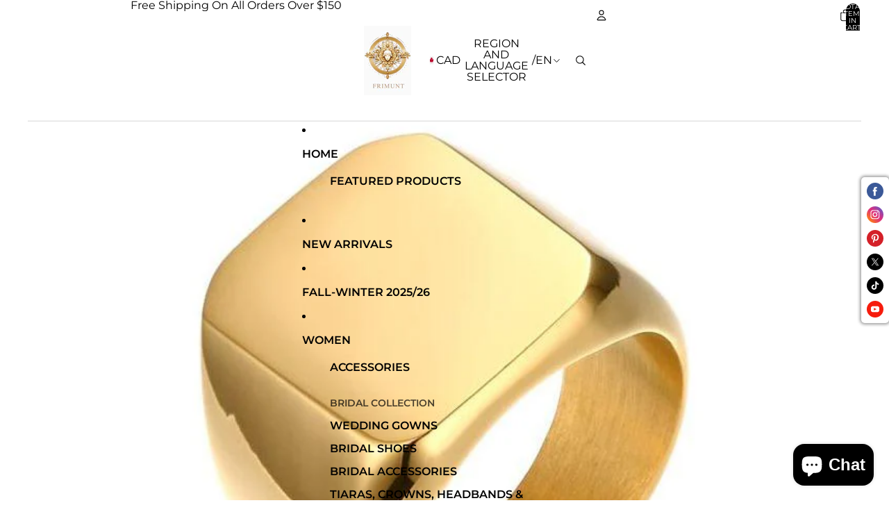

--- FILE ---
content_type: text/html; charset=UTF-8
request_url: https://beeapp.me/alireview/ajaxGetReviewOne?shop=frimunt.myshopify.com&product_id=7457036042485&sort=
body_size: 8956
content:
 {"detect":"0||0||1","content":"<div id=\"px-ali-review-wrapper\">\n\n\n<!-- <script src=\"https:\/\/maxcdn.bootstrapcdn.com\/bootstrap\/3.3.7\/js\/bootstrap.min.js\"><\/script> -->\n<script>\n  var script = document.createElement('script');\n  script.src = \"https:\/\/maxcdn.bootstrapcdn.com\/bootstrap\/3.3.7\/js\/bootstrap.min.js\";\n  script.async = false;\n  document.head.appendChild(script);\n<\/script>\n\n<style>\n    .ra-rv-pht {\n        padding: 0px;\n    }\n    #frm-aj-rev {\n        display: block!important;\n    }\n    .text-truncate-multiline {\n        display: -webkit-box;\n        -webkit-line-clamp: 5;\n        -webkit-box-orient: vertical;\n        overflow: hidden;\n        cursor: pointer;\n    }\n\n    .rv-pined svg {\n        width: 23px!important;\n        height: 23px!important;\n    }\n\n    .rv-pined {\n        top: 8px!important;\n        float: right;\n    }\n\n    .upload-img-rv {\n        float: left;\n    }\n    quantity-input.quantity, .sum-d-st-wra {\n        margin: 0px!important;\n    }\n    #px-ali-review-wrapper {\n        display: inline-block;\n        width: 100%;\n    }\n    #ra-dt-wrpp {\n        width: 100%;\n    }\n    .product__info-container .custom_view_wrapper {\n        float: left;\n        width: 100%;\n    }\n    .site-footer, footer {\n        float: left;\n        width: 100%;\n    }\n\n    #ba-alie-prd-id div {\n        box-sizing: border-box;\n    }\n\n    .sum-mz-r {\n        background: #25241e!important;\n    }\n\n    #s-rv-form {\n        background: #f0ad4e;\n        color: #ffffff;\n        font-size: 15px;\n        font-weight: bold;\n        ;\n    }\n\n    .fi-wrp-ct label {\n        background: #286090;\n        color: #ffffff;\n        font-size: 15px;\n        font-weight: bold;\n        ;\n        opacity: 1;\n    }\n\n    .fi-wrp-ct label:hover {\n        background: #286090;\n        opacity: 0.5;\n    }\n\n    #sub-rev {\n        background: #25241e;\n        color: #ffffff;\n        font-size: 15px;\n        font-weight: bold;\n        ;\n    }\n\n    \n    #s-rv-form {\n\n    }\n\n    #ra-al-reviw .card-columns {\n        -webkit-column-count: 2;\n        -moz-column-count: 2;\n        column-count: 2;\n    }\n\n    #ra-al-reviw .card-columns .card {\n        width: 100%;\n        display: inline-block;\n        \/* display: table; *\/\n    }\n\n\n    @media only screen and (min-width: 1368px) {\n        #ra-al-reviw .card-columns {\n            -webkit-column-count: 4;\n            -moz-column-count: 4;\n            column-count: 4;\n        }\n    }\n    @media only screen and (max-width: 1367px) {\n        #ra-al-reviw .card-columns {\n            -webkit-column-count: 4;\n            -moz-column-count: 4;\n            column-count: 4;\n        }\n    }\n\n    @media only screen and (max-width: 1024px) {\n        #ra-al-reviw .card-columns {\n            -webkit-column-count: 2;\n            -moz-column-count: 2;\n            column-count: 2;\n        }\n\n    }\n\n    @media only screen and (max-width: 450px) {\n        #ra-al-reviw .card-columns {\n            -webkit-column-count: 1;\n            -moz-column-count: 1;\n            column-count: 1;\n        }\n    }\n\n    .nam-wrper, .ra-rv-cm, .ra-rv-dat {\n        padding-left: 15px;\n        padding-right: 15px;\n    }\n\n    .nam-wrper {\n        padding-top: 10px;\n        padding-bottom: 10px;\n    }\n\n    .act-buton {\n        position: absolute;\n        top: -5px;\n        left: 0px;\n        background: black;\n        z-index: 2;\n        width: 55px;\n        height: 30px;\n        border-radius: 3px;\n        opacity: 0.85;\n    }\n\n\n    .act-buton .glyphicon {\n        font-size: 12px;\n    }\n    .act-buton button {\n        padding: 2px 4px;\n    }\n    .modif-rev {\n        position: absolute;\n        top: 0px;\n        left: 3px;\n        z-index: 2;\n    }\n\n    .modif-ed-rev {\n        position: absolute;\n        top: 0px;\n        left: 30px;\n        z-index: 2;\n    }\n\n    .modif-save-rev {\n        position: absolute;\n        top: -4px;\n        right: -9px;\n        z-index: 5;\n    }\n    .modif-save-rev button {\n        padding: 2px 4px!important;\n    }\n    .modif-save-rev button b {\n        font-size: 12px!important;\n    }\n\n    .ne-pr-arr {\n        color: white;\n        font-weight: bold;\n        font-size: 45px;\n    }\n\n    @media only screen and (max-width: 481px) {\n        .ne-pr-arr {\n            font-size: 75px;\n        }\n    }\n\n<\/style>\n\n<style>\n        .ra-rv-art .att-ls:last-child {\n        display: none!important;\n    }\n    \n    \n    .ra-rv-cm {\n        color: #000000;\n        font-size: 14px;\n        ;\n        ;\n    }\n\n        .att-ls {\n        display: none!important;\n    }\n    \n        .nam-wrper span {\n        color: #000000;\n        font-size: 19px;\n        font-weight: bold;\n        ;\n        position: relative;\n        top: 5px;\n    }\n\n    \n    \n    \n    .att-ls {\n        float: left;\n        width: 100%;\n        text-align: center;\n    }\n\n\n        .rv-e-name, .rv-e-comment, .modif-save-rev, .rv-e-date, .rv-e-country {\n        display: none!important; \/* TODO *\/\n    }\n    \n    .zom-img {\n        float: left;\n        clear: both;\n        width: 100%;\n        margin-top: 5px;\n        display: none;\n    }\n\n    .att-ls {\n        padding-left: 7px;\n    }\n    .att-ls:first-child {\n        padding: 0px;\n    }\n    #realoadMore {\n        padding: 10px 20px;\n        text-align: center;\n        transition: all 600ms ease-in-out;\n        -webkit-transition: all 600ms ease-in-out;\n        -moz-transition: all 600ms ease-in-out;\n        -o-transition: all 600ms ease-in-out;\n        cursor: pointer;\n        border-radius: 5px;\n        border: 1px solid #cccccc;\n\n        background: #cccccc;\n        color: #ffffff;\n        font-size: 16px;\n        font-weight: bold;\n        ;\n    }\n    #realoadMore:hover {\n        opacity: 0.55;\n    }\n    .rapoImgp {\n        border-radius: 5px 5px 0px 0px;\n        cursor: pointer;\n        transition: 0.3s;\n        width: 100%;\n        float: left;\n    }\n\n    .align-str {\n        float: left;\n        margin: 5px 10px!important;\n    }\n\n    .for-filt {\n        padding: 7px 0px;\n    }\n\n    .ra-rv-pht {\n        position: relative;\n        padding: 0px;\n        overflow: hidden;\n        padding: 0px;\n    }\n    .ra-rv-pht .num-img {\n        position: absolute;\n        top: 17px;\n        right: 27px;\n        background-color: #fff;\n        padding: 2px 5px;\n        font-size: 11px;\n        border-radius: 4px;\n        -webkit-box-shadow: 1px 1px 2px #989696;\n        box-shadow: 1px 1px 2px #989696;\n        -webkit-user-select: none;\n        -moz-user-select: none;\n        -ms-user-select: none;\n        user-select: none;\n        line-height: inherit;\n        z-index: 3;\n    }\n\n    .ra-rv-pht .num-img-bk {\n        position: absolute;\n        top: 20px;\n        right: 23px;\n        background-color: #fff;\n        padding: 10px 8px;\n        font-size: 11px;\n        border-radius: 4px;\n        -webkit-box-shadow: 1px 1px 2px #989696;\n        box-shadow: 1px 1px 2px #989696;\n        -webkit-user-select: none;\n        -moz-user-select: none;\n        -ms-user-select: none;\n        user-select: none;\n        line-height: inherit;\n        z-index: 2;\n    }\n\n    .ra-rv-pht img{\n        border-radius: 3px 3px 0px 0px;\n    }\n\n    .ra-rv-star {\n        float: left;\n        width: 125px;\n        position: relative;\n    }\n\n    .ra-star-dark {\n        position: absolute;\n        top: 0px;\n        width: 100%;\n    }\n\n    .ra-star-light {\n        position: absolute;\n        top: 0px;\n        width: 100%;\n        color: #ff9900;\n    }\n\n    .ra-rv-art label {\n        color: #999;\n    }\n\n    .ra-rv-art span {\n        color: #999;\n    }\n\n    .ra-star-dark img, .ra-star-light img {\n        float: left;\n        margin: 0px 1px;\n        width: 15px;\n        margin-top: 5px;\n    }\n\n    .ra-rv-wapp {\n        box-shadow: 2px 2px 10px #dbdbdb;\n        padding-left: 0px!important;\n        padding-top: 0px!important;\n        padding-right: 0px!important;\n        padding-bottom: 15px;\n        margin: 5px 0px;\n        border-radius: 3px;\n        background: white;\n    }\n\n    .ra-rv-cm {\n        padding-bottom: 0px;\n    }\n\n    .ra-rv-dat {\n        padding: 10px 15px;\n        padding-top: 0px!important;\n        padding-bottom: 0px;\n    }\n    .ra-rv-dat .dat-showing-dat {\n        float: right;\n        margin-top: 3px;\n        color: #999999;\n        font-size: 14px;\n        ;\n        ;\n    }\n\n    #ra-al-reviw {\n        float: left;\n        clear: both;\n        width: 100%;\n        margin: 15px 0px;\n    }\n\n    .nam-wrper img {\n        margin-right: 3px;\n        width: 32px;\n        height: 32px;\n    }\n\n    .str-lab {\n        float: left;\n        text-align: right;\n        margin-right: 8px;\n    }\n\n    .w3-light-grey {\n        float: left;\n        width: 68%;\n        margin-top: 11px;\n        border-radius: 4px;\n        box-shadow: 1px 1px 2px rgb(180 180 180 \/ 73%);\n    }\n    .sta-perc {\n        float: right;\n        margin-top: 5px;\n    }\n\n    .sta-perc span{\n        width: 50px;\n        height: 20px;\n        text-align: center;\n        line-height: 18px;\n        border-radius: 3px;\n        border: 1px solid #ccc;\n        float: left;\n        margin-left: 8px;\n        font-size: 13px;\n    }\n\n    .bar-prc-st {\n        float: left;\n        clear: both;\n        margin: 7px 0px;\n        width: 100%;\n    }\n    .w3-orange {\n        border-radius: 3px;\n        height: 8px;\n        background: #d58512;\n    }\n\n\n\n\n\/*********************************************************** *\/\n    .star-bg-rp {\n        display: block!important;\n        position: relative;\n\n         \n        width: 0%;\n        \n        color: #ff9900;\n        font-size: 25px;\n        position: absolute;\n        top: 0px;\n        left: 0px;\n        overflow: hidden; \n    }\n    .star-bg-dar {\n        float: left;\n        display: block!important;\n        \/* height: 23px; *\/\n        \/* width: 100%; *\/\n        \/* background: url(https:\/\/beeapp.me\/assets\/img\/ali_star_dark.png) repeat-x; *\/ \n\n        font-size: 25px!important;\n        color: black;\n        position: absolute;\n        top: 0px;\n        left: 0px;\n        word-break: keep-all!important;\n        opacity: 0.55;\n    }\n    .sum-d-st-wra {\n        float: left;\n        width: 106px;\n        clear: both;\n        padding-top: 15px;\n\n        position: relative;\n        height: 35px;\n    }\n    .star-ligt-ico {\n        color: #ff9900;\n        font-size: 15px;\n    }\n    .rat-st-icc {\n        color: #ff9900;\n    }\n    .w3-orange {\n        background-color: #ff9900!important;\n    }\n\/*********************************************************** *\/\n\n\n\n\n\n    .sum-vot-wra {\n        float: left;\n        clear: both;\n        margin-top: 5px;\n    }\n    .sum-vot-wra span {\n        color: #000000;\n        font-size: 18px;\n        ;\n        ;\n    }\n    .nub-of-s {\n        position: relative;\n        top: 2px;\n        font-weight: bold;\n    }\n    .rat-deti {\n        padding-left: 0px;\n        padding-right: 0px;\n    }\n    .sum-mz-r {\n        width: 75px;\n        height: 75px;\n        line-height: 75px;\n        text-align: center;\n        border-radius: 7px;\n        background: #25241e;\n        color: #ffffff;\n        font-size: 28px;\n        font-weight: bold;\n        ;\n    }\n\n    \n    \/********************************* Rating Form ****************************************\/\n    .rating  .wp-rta {\n        display: inline-block;\n        position: relative;\n        height: 50px;\n        line-height: 50px;\n        font-size: 50px;\n    }\n\n    .rating .wp-rta label {\n        position: absolute;\n        top: 0;\n        left: 0;\n        height: 100%;\n        cursor: pointer;\n    }\n\n    .rating .wp-rta label:last-child {\n        position: static;\n    }\n\n    .rating .wp-rta label:nth-child(1) {\n        z-index: 5;\n    }\n\n    .rating .wp-rta label:nth-child(2) {\n        z-index: 4;\n    }\n\n    .rating .wp-rta label:nth-child(3) {\n        z-index: 3;\n    }\n\n    .rating .wp-rta label:nth-child(4) {\n        z-index: 2;\n    }\n\n    .rating .wp-rta label:nth-child(5) {\n        z-index: 1;\n    }\n\n    .rating .wp-rta label input {\n        position: absolute;\n        top: 0;\n        left: 0;\n        opacity: 0;\n    }\n\n    .rating .wp-rta label .icon {\n        float: left;\n        color: transparent;\n        width: 27px !important;\n        font-size: 29px;\n    }\n\n    .rating .wp-rta label:last-child .icon {\n        color: #000;\n    }\n\n    .rating:not(:hover) .wp-rta label input:checked ~ .icon, .rating:hover label:hover input ~ .icon {\n        color: #ff9900    }\n    .rating:hover .wp-rta label input:checked ~ .icon {\n        color: #ff9900!important;\n    }\n\n    \/*    .rating .wp-rta label input:focus:not(:checked) ~ .icon:last-child {\n            color: #000;\n            text-shadow: 0 0 5px #09f;\n        }*\/\n\n    .wp-rta {\n        float: left;\n        clear: both;\n        width: 100%;\n    }\n    #rev-nof-submed {\n        float: left;\n        clear: both;\n        width: 100%;\n        margin: 15px 0px;\n        color: green;\n        font-weight: bold;\n        text-align: center;\n        display: none;\n    }\n    .wp-rv-f {\n        margin-top: 15px;\n    }\n    #ra-al-reviw .card {\n        border: none!important;\n        opacity: 1!important;\n    }\n\n    .modif-rev-pb {\n        position: absolute;\n        top: 27px;\n        right: -13px;\n        z-index: 4;\n    }\n\n    .modif-rev-pb button {\n        width: 62px;\n        font-size: 11px;\n        padding: 5px 0px;\n    }\n<\/style>\n\n\n<div class=\"container\" style=\"background: none; margin-top: 45px; max-width: 100%;\">\n    <div id=\"ra-dt-wrpp\">\n        <div class=\"col-md-4 col-sm-6 col-xs-12\" style=\"margin-bottom: 10px; padding-left: 0px\">\n            <div class=\"col-md-3 col-sm-4 col-xs-3\" style=\"padding-left: 0px;\">\n                <div class=\"sum-mz-r\">0<\/div>\n            <\/div>\n\n            <div class=\"col-md-9 col-sm-8 col-xs-9\" style=\"padding-left: 0px\">\n                <div class=\"sum-d-st-wra\">\n                    <div class=\"star-bg-dar\">\u2605\u2605\u2605\u2605\u2605<\/div>\n                    <div class=\"star-bg-rp\">\u2605\u2605\u2605\u2605\u2605<\/div>\n                <\/div>\n                <div class=\"sum-vot-wra\">\n                    <span>Based on 0 reviews<\/span>\n                <\/div>\n            <\/div>\n        <\/div>\n\n        <div class=\"col-md-8 col-sm-6 col-xs-12 rat-deti\">\n                        <div class=\"bar-prc-st\">\n                <div class=\"str-lab\"><span class=\"nub-of-s\">5<\/span> <span class=\"star-ligt-ico\">\u2605<\/span><\/div>\n                <div class=\"w3-light-grey\">\n                    <div class=\"w3-orange\" style=\"width:0%\"><\/div>\n                <\/div>\n                <div class=\"sta-perc\"><span>0%<\/span><\/div>\n            <\/div>\n            <div class=\"bar-prc-st\">\n                <div class=\"str-lab\"><span class=\"nub-of-s\">4<\/span> <span class=\"star-ligt-ico\">\u2605<\/span><\/div>\n                <div class=\"w3-light-grey\">\n                    <div class=\"w3-orange\" style=\"width:0%\"><\/div>\n                <\/div>\n                <div class=\"sta-perc\"><span>0%<\/span><\/div>\n            <\/div>\n            <div class=\"bar-prc-st\">\n                <div class=\"str-lab\"><span class=\"nub-of-s\">3<\/span> <span class=\"star-ligt-ico\">\u2605<\/span><\/div>\n                <div class=\"w3-light-grey\">\n                    <div class=\"w3-orange\" style=\"width:0%\"><\/div>\n                <\/div>\n                <div class=\"sta-perc\"><span>0%<\/span><\/div>\n            <\/div>\n            <div class=\"bar-prc-st\">\n                <div class=\"str-lab\"><span class=\"nub-of-s\">2<\/span> <span class=\"star-ligt-ico\">\u2605<\/span><\/div>\n                <div class=\"w3-light-grey\">\n                    <div class=\"w3-orange\" style=\"width:0%\"><\/div>\n                <\/div>\n                <div class=\"sta-perc\"><span>0%<\/span><\/div>\n            <\/div>\n            <div class=\"bar-prc-st\">\n                <div class=\"str-lab\"><span class=\"nub-of-s\">1<\/span> <span class=\"star-ligt-ico\">\u2605<\/span><\/div>\n                <div class=\"w3-light-grey\">\n                    <div class=\"w3-orange\" style=\"width:0%\"><\/div>\n                <\/div>\n                <div class=\"sta-perc\"><span>0%<\/span><\/div>\n            <\/div>\n        <\/div>\n\n                \n        <!-------------- Submit form -------------->\n        <style>\n            #sub-rev:hover {\n                opacity: 0.65;\n            }\n            .gy-cl {\n                font-family: Arial;\n            }\n        <\/style>\n\n        <div class=\"col-md-12 col-sm-12 col-xs-12\" style=\"padding: 0px; margin-top: 10px;\">\n\n                        <div style=\"float: left; max-width: 50%; padding: 0px; padding-right: 15px; \">\n                <select style=\"height: 33px; border: 1px solid #cccccc; box-shadow: 1px 1px 5px #dbdbdb;\" class=\"form-control\" id=\"sort_review\" data-product-id=\"7457036042485\"  >\n                 \n                    <option selected value=\"date DESC\">Date, new to old<\/option>\n                 \n                    <option  value=\"date ASC\">Date, old to new<\/option>\n                 \n                    <option  value=\"image_status ASC\">Image, less to many<\/option>\n                 \n                    <option  value=\"image_status DESC\">Image, many to less<\/option>\n                 \n                    <option  value=\"name ASC\">Customer name, A-Z<\/option>\n                 \n                    <option  value=\"name DESC\">Customer name, Z-A<\/option>\n                 \n                    <option  value=\"star ASC\">Star, less to many<\/option>\n                 \n                    <option  value=\"star DESC\">Star, many to less<\/option>\n                                <\/select>\n            <\/div>\n\n            <button class=\"btn btn-info glyphicon glyphicon-pencil\" style=\"font-weight: bold; float: right; border: none;\" id=\"s-rv-form\">\n                <svg style=\"float: left; width: 25px; height: 20px; padding-right: 7px\" xmlns=\"http:\/\/www.w3.org\/2000\/svg\" viewBox=\"0 0 20 20\"><path d=\"M14.666 3.603a.5.5 0 0 1 .707 0l1.06 1.061a.5.5 0 0 1 0 .707l-.957.957-1.767-1.767.957-.958Z\"\/><path d=\"m13.002 5.268 1.767 1.767-3.83 3.831a2 2 0 0 1-1.348.585l-.772.025a.25.25 0 0 1-.258-.258l.025-.772a2 2 0 0 1 .585-1.348l3.83-3.83Z\"\/><path d=\"M5 7.25a2.25 2.25 0 0 1 2.25-2.25h1.83a.75.75 0 1 0 0-1.5h-1.83a3.75 3.75 0 0 0-3.75 3.75v5.5a3.75 3.75 0 0 0 3.75 3.75h5.5a3.75 3.75 0 0 0 3.75-3.75v-1.83a.75.75 0 0 0-1.5 0v1.83a2.25 2.25 0 0 1-2.25 2.25h-5.5a2.25 2.25 0 0 1-2.25-2.25v-5.5Z\"\/><\/svg>\n                <span class=\"gy-cl\">Write Review<\/span>\n            <\/button>\n        <\/div>\n        <div class=\"col-md-12 col-sm-12 col-xs-12 wp-rv-f\" id=\"rv-form\" style=\"display: none; padding: 0px;\">\n            <form enctype=\"multipart\/form-data\" class=\"rating\" method=\"post\" id=\"frm-aj-rev\" style=\"float: left; width: 100%\" action=\"https:\/\/beeapp.me\/alireview\/ajaxSubmitReview?shop=frimunt.myshopify.com\">\n                \n                                <div class=\"form-group\">\n                    <label for=\"cs_email\"><span style=\"color: red\">*<\/span>Email:<\/label>\n                    <input type=\"email\" class=\"form-control\" id=\"cs_email\" name=\"cs_email\" required>\n                <\/div>\n                \n                <div class=\"form-group\">\n                    <label for=\"cs_name\"><span style=\"color: red\">*<\/span>Name:<\/label>\n                    <input type=\"text\" class=\"form-control\" id=\"cs_name\" name=\"cs_name\" required>\n                <\/div>\n\n                <div class=\"form-group\">\n                    <label for=\"cs_name\"><span style=\"color: red\">*<\/span>Rating:<\/label>\n                    <div class=\"wp-rta\">\n                        <label>\n                            <input type=\"radio\" name=\"stars\" value=\"1\" \/>\n                            <span class=\"icon rat-st-icc\">\u2605<\/span>\n                        <\/label>\n                        <label>\n                            <input type=\"radio\" name=\"stars\" value=\"2\" \/>\n                            <span class=\"icon rat-st-icc\">\u2605<\/span>\n                            <span class=\"icon rat-st-icc\">\u2605<\/span>\n                        <\/label>\n                        <label>\n                            <input type=\"radio\" name=\"stars\" value=\"3\" \/>\n                            <span class=\"icon rat-st-icc\">\u2605<\/span>\n                            <span class=\"icon rat-st-icc\">\u2605<\/span>\n                            <span class=\"icon rat-st-icc\">\u2605<\/span>\n                        <\/label>\n                        <label>\n                            <input type=\"radio\" name=\"stars\" value=\"4\" \/>\n                            <span class=\"icon rat-st-icc\">\u2605<\/span>\n                            <span class=\"icon rat-st-icc\">\u2605<\/span>\n                            <span class=\"icon rat-st-icc\">\u2605<\/span>\n                            <span class=\"icon rat-st-icc\">\u2605<\/span>\n                        <\/label>\n                        <label>\n                            <input type=\"radio\" name=\"stars\" checked value=\"5\" \/>\n                            <span class=\"icon rat-st-icc\">\u2605<\/span>\n                            <span class=\"icon rat-st-icc\">\u2605<\/span>\n                            <span class=\"icon rat-st-icc\">\u2605<\/span>\n                            <span class=\"icon rat-st-icc\">\u2605<\/span>\n                            <span class=\"icon rat-st-icc\">\u2605<\/span>\n                        <\/label>\n                    <\/div>\n                <\/div>\n\n                \n                <div class=\"form-group\">\n                    <label for=\"comment\"><span style=\"color: red\">*<\/span>Comment:<\/label>\n                    <textarea class=\"form-control\" rows=\"5\" id=\"comment\" name=\"cs_comment\" required><\/textarea>\n                <\/div>\n\n                \n                <div class=\"upload-img-rv\"> \n                                            <div class=\"tri-red 128491\" title=\"Please upgrade to use this\" style=\"background: black; position: absolute; top: 0px; left: 0px; width: 100%; height: 100%; opacity: 0.35; z-index: 5; display: none;\"><\/div>\n                    \n                                            <div class=\"form-group fi-wrp-ct\" style=\"\">\n                            <label class=\"btn btn-primary glyphicon\" style=\"border: none\" for=\"my-file-selector-0\">\n                                <input class=\"ctr_upl_f\" id=\"my-file-selector-0\" name=\"file_upl[]\" type=\"file\" style=\"display:none;\">\n                                <svg style=\"float: left; width: 29px; height: 21px; padding-right: 7px\" xmlns=\"http:\/\/www.w3.org\/2000\/svg\" viewBox=\"0 0 20 20\"><path fill-rule=\"evenodd\" d=\"M10 7.25a3.25 3.25 0 1 0 0 6.5 3.25 3.25 0 0 0 0-6.5Zm-1.75 3.25a1.75 1.75 0 1 1 3.5 0 1.75 1.75 0 0 1-3.5 0Z\"\/><path fill-rule=\"evenodd\" d=\"M8.584 4a2.75 2.75 0 0 0-2.435 1.472l-.346.658a.691.691 0 0 1-.612.37c-1.21 0-2.191.981-2.191 2.191v4.559a2.75 2.75 0 0 0 2.75 2.75h8.5a2.75 2.75 0 0 0 2.75-2.75v-4.559c0-1.21-.981-2.191-2.191-2.191a.691.691 0 0 1-.612-.37l-.346-.658a2.75 2.75 0 0 0-2.435-1.472h-2.832Zm-1.107 2.169a1.25 1.25 0 0 1 1.107-.669h2.832c.465 0 .89.258 1.107.669l.345.658a2.191 2.191 0 0 0 1.94 1.173c.383 0 .692.31.692.691v4.559c0 .69-.56 1.25-1.25 1.25h-8.5c-.69 0-1.25-.56-1.25-1.25v-4.559c0-.381.31-.691.691-.691a2.19 2.19 0 0 0 1.94-1.173l.346-.658Z\"\/><\/svg>\n                                <span class=\"gy-cl\">Choose Photo<\/span>\n                            <\/label>\n                            <span class=\"glyphicon glyphicon-remove file_rm\" data-id=\"0\" style=\"padding-top: 2px; cursor: pointer; display: none\">\n                                <span class=\"fil-nm-txt\"><\/span>\n                            <\/span>\n                        <\/div>\n                                            <div class=\"form-group fi-wrp-ct\" style=\"display: none\">\n                            <label class=\"btn btn-primary glyphicon\" style=\"border: none\" for=\"my-file-selector-1\">\n                                <input class=\"ctr_upl_f\" id=\"my-file-selector-1\" name=\"file_upl[]\" type=\"file\" style=\"display:none;\">\n                                <svg style=\"float: left; width: 29px; height: 21px; padding-right: 7px\" xmlns=\"http:\/\/www.w3.org\/2000\/svg\" viewBox=\"0 0 20 20\"><path fill-rule=\"evenodd\" d=\"M10 7.25a3.25 3.25 0 1 0 0 6.5 3.25 3.25 0 0 0 0-6.5Zm-1.75 3.25a1.75 1.75 0 1 1 3.5 0 1.75 1.75 0 0 1-3.5 0Z\"\/><path fill-rule=\"evenodd\" d=\"M8.584 4a2.75 2.75 0 0 0-2.435 1.472l-.346.658a.691.691 0 0 1-.612.37c-1.21 0-2.191.981-2.191 2.191v4.559a2.75 2.75 0 0 0 2.75 2.75h8.5a2.75 2.75 0 0 0 2.75-2.75v-4.559c0-1.21-.981-2.191-2.191-2.191a.691.691 0 0 1-.612-.37l-.346-.658a2.75 2.75 0 0 0-2.435-1.472h-2.832Zm-1.107 2.169a1.25 1.25 0 0 1 1.107-.669h2.832c.465 0 .89.258 1.107.669l.345.658a2.191 2.191 0 0 0 1.94 1.173c.383 0 .692.31.692.691v4.559c0 .69-.56 1.25-1.25 1.25h-8.5c-.69 0-1.25-.56-1.25-1.25v-4.559c0-.381.31-.691.691-.691a2.19 2.19 0 0 0 1.94-1.173l.346-.658Z\"\/><\/svg>\n                                <span class=\"gy-cl\">Choose Photo<\/span>\n                            <\/label>\n                            <span class=\"glyphicon glyphicon-remove file_rm\" data-id=\"0\" style=\"padding-top: 2px; cursor: pointer; display: none\">\n                                <span class=\"fil-nm-txt\"><\/span>\n                            <\/span>\n                        <\/div>\n                                            <div class=\"form-group fi-wrp-ct\" style=\"display: none\">\n                            <label class=\"btn btn-primary glyphicon\" style=\"border: none\" for=\"my-file-selector-2\">\n                                <input class=\"ctr_upl_f\" id=\"my-file-selector-2\" name=\"file_upl[]\" type=\"file\" style=\"display:none;\">\n                                <svg style=\"float: left; width: 29px; height: 21px; padding-right: 7px\" xmlns=\"http:\/\/www.w3.org\/2000\/svg\" viewBox=\"0 0 20 20\"><path fill-rule=\"evenodd\" d=\"M10 7.25a3.25 3.25 0 1 0 0 6.5 3.25 3.25 0 0 0 0-6.5Zm-1.75 3.25a1.75 1.75 0 1 1 3.5 0 1.75 1.75 0 0 1-3.5 0Z\"\/><path fill-rule=\"evenodd\" d=\"M8.584 4a2.75 2.75 0 0 0-2.435 1.472l-.346.658a.691.691 0 0 1-.612.37c-1.21 0-2.191.981-2.191 2.191v4.559a2.75 2.75 0 0 0 2.75 2.75h8.5a2.75 2.75 0 0 0 2.75-2.75v-4.559c0-1.21-.981-2.191-2.191-2.191a.691.691 0 0 1-.612-.37l-.346-.658a2.75 2.75 0 0 0-2.435-1.472h-2.832Zm-1.107 2.169a1.25 1.25 0 0 1 1.107-.669h2.832c.465 0 .89.258 1.107.669l.345.658a2.191 2.191 0 0 0 1.94 1.173c.383 0 .692.31.692.691v4.559c0 .69-.56 1.25-1.25 1.25h-8.5c-.69 0-1.25-.56-1.25-1.25v-4.559c0-.381.31-.691.691-.691a2.19 2.19 0 0 0 1.94-1.173l.346-.658Z\"\/><\/svg>\n                                <span class=\"gy-cl\">Choose Photo<\/span>\n                            <\/label>\n                            <span class=\"glyphicon glyphicon-remove file_rm\" data-id=\"0\" style=\"padding-top: 2px; cursor: pointer; display: none\">\n                                <span class=\"fil-nm-txt\"><\/span>\n                            <\/span>\n                        <\/div>\n                                            <div class=\"form-group fi-wrp-ct\" style=\"display: none\">\n                            <label class=\"btn btn-primary glyphicon\" style=\"border: none\" for=\"my-file-selector-3\">\n                                <input class=\"ctr_upl_f\" id=\"my-file-selector-3\" name=\"file_upl[]\" type=\"file\" style=\"display:none;\">\n                                <svg style=\"float: left; width: 29px; height: 21px; padding-right: 7px\" xmlns=\"http:\/\/www.w3.org\/2000\/svg\" viewBox=\"0 0 20 20\"><path fill-rule=\"evenodd\" d=\"M10 7.25a3.25 3.25 0 1 0 0 6.5 3.25 3.25 0 0 0 0-6.5Zm-1.75 3.25a1.75 1.75 0 1 1 3.5 0 1.75 1.75 0 0 1-3.5 0Z\"\/><path fill-rule=\"evenodd\" d=\"M8.584 4a2.75 2.75 0 0 0-2.435 1.472l-.346.658a.691.691 0 0 1-.612.37c-1.21 0-2.191.981-2.191 2.191v4.559a2.75 2.75 0 0 0 2.75 2.75h8.5a2.75 2.75 0 0 0 2.75-2.75v-4.559c0-1.21-.981-2.191-2.191-2.191a.691.691 0 0 1-.612-.37l-.346-.658a2.75 2.75 0 0 0-2.435-1.472h-2.832Zm-1.107 2.169a1.25 1.25 0 0 1 1.107-.669h2.832c.465 0 .89.258 1.107.669l.345.658a2.191 2.191 0 0 0 1.94 1.173c.383 0 .692.31.692.691v4.559c0 .69-.56 1.25-1.25 1.25h-8.5c-.69 0-1.25-.56-1.25-1.25v-4.559c0-.381.31-.691.691-.691a2.19 2.19 0 0 0 1.94-1.173l.346-.658Z\"\/><\/svg>\n                                <span class=\"gy-cl\">Choose Photo<\/span>\n                            <\/label>\n                            <span class=\"glyphicon glyphicon-remove file_rm\" data-id=\"0\" style=\"padding-top: 2px; cursor: pointer; display: none\">\n                                <span class=\"fil-nm-txt\"><\/span>\n                            <\/span>\n                        <\/div>\n                    \n                                    <\/div>\n\n                <input type=\"hidden\" name=\"shop_id\" value=\"128491\">\n                <input type=\"hidden\" name=\"product_id\" value=\"7457036042485\">\n\n                <button type=\"submit\" class=\"btn btn-default\" id=\"sub-rev\" style=\"float: right; border: none\">\n                    <svg style=\"float: left; width: 29px; height: 21px; padding-right: 7px\" xmlns=\"http:\/\/www.w3.org\/2000\/svg\" viewBox=\"0 0 20 20\"><path fill-rule=\"evenodd\" d=\"m5.008 9.61-2.01-4.75c-.354-.838.506-1.676 1.336-1.3l12.163 5.53a1 1 0 0 1 0 1.82l-12.163 5.53c-.83.376-1.69-.462-1.335-1.3l2.01-4.75a1 1 0 0 0 0-.78Zm1.382-.584-1.51-3.57 9.995 4.544-9.995 4.543 1.51-3.569c.03-.074.058-.148.082-.224h3.778a.75.75 0 0 0 0-1.5h-3.778a2.5 2.5 0 0 0-.082-.224Z\"\/><\/svg>\n                    <span class=\"gy-cl\">Submit Review<\/span>\n                <\/button>\n            <\/form>\n\n            <div id=\"rev-nof-submed\">Thank you for submitting your review! Your review will be published as soon as it is approved by the shop admin.<\/div>\n        <\/div>\n\n\n        <style>\n            .glyphicon-remove:before {\n                float: left;\n                margin-top: 3px;\n                color: #ca1e1e;\n            }\n            .fil-nm-txt {\n                float: left;\n                margin-left: 5px;\n            }\n        <\/style>\n        <!-------------- Submit form -------------->\n\n    <\/div>\n\n    <div id=\"ra-al-reviw\">\n        <div class=\"card-columns\">\n            <span id=\"rev-app-bef\"><\/span>\n        <\/div>\n\n            <\/div>\n<\/div>\n\n<script>\n    \/**********************************\/\n    function replaceAll(str, find, replace) {\n        return str.replace(new RegExp(find, 'g'), replace);\n    }\n\n    function loadReviewGird(limit) {\n        $('.temp-card-columns .card').each(function (index) {\n            if (index < limit) {\n                var html = '<div style=\"display: none;\" class=\"card fad-mat\">' +$(this).html() +'<\/div>';\n                html = replaceAll(html, 'data-src', 'src');\n                $('#rev-app-bef').before(html);\n                $(this).remove();\n            }\n            $('.fad-mat').fadeIn(500);\n        });\n\n        return $('.temp-card-columns .card').length;\n    }\n\n    function loadTemplateReview() {\n        $(document).ready(function() {\n            setTimeout(function(){\n                $('.rv-e-date').fadeIn(1);\n                $('.rv-e-date').fadeOut(1);\n            }, 2000);\n\n            function baseName(fullPath) {\n                if (fullPath) {\n                    var startIndex = (fullPath.indexOf('\\\\') >= 0 ? fullPath.lastIndexOf('\\\\') : fullPath.lastIndexOf('\/'));\n                    var filename = fullPath.substring(startIndex);\n                    if (filename.indexOf('\\\\') === 0 || filename.indexOf('\/') === 0) {\n                        filename = filename.substring(1);\n                    }\n                    return filename;\n                }\n\n                return '';\n            }\n\n            function autoWidthAverageBar() {\n                var barWidth = $('.bar-prc-st').width();\n                var leftWidth = $('.str-lab').width() + 8;\n                var rightWidth = $('.sta-perc').width() + 2;\n                var midWidth = $('.w3-light-grey').width((barWidth - leftWidth - rightWidth));\n            }\n\n            setTimeout(function(){\n                autoWidthAverageBar();\n                setTimeout(function(){\n                    autoWidthAverageBar();\n                }, 2000);\n            }, 500);\n            $(window).resize(function(){\n                setTimeout(function(){\n                    autoWidthAverageBar();\n                }, 100);\n            });\n\n            $('.ctr_upl_f').change(function(){\n                var filePath = $(this).val();\n                var fileNameShow = $(this).parent().next('.file_rm');\n                fileNameShow.find('.fil-nm-txt').html(baseName(filePath));\n                fileNameShow.fadeIn(100);\n\n                $(this).parent().fadeOut(1);\n                $(this).parent().parent().next('.fi-wrp-ct').fadeIn(1);\n\n                return false;\n            });\n\n            $('.file_rm').click(function(){\n                if (confirm(\"Do you want to remove?\")) {\n                    $(this).parent().remove();\n                }\n            });\n\n            \/\/Write review\n            $(document).off('click', '#s-rv-form').on('click', '#s-rv-form', function(e) {\n                e.preventDefault();\n                setTimeout(function() {\n                    if ($('#rv-form').hasClass('act-f')) {\n                        $('#rv-form').removeClass('act-f');\n                    } else {\n                        $('#rv-form').addClass('act-f');\n                    }\n\n                    if ($('#rv-form').css('display') != 'none') {\n                        $('#rv-form').css('display', 'none');\n                    } else {\n                        $('#rv-form').css('display', 'block');\n                    }\n                }, 150);\n            });\n\n            \/\/ $('#frm-aj-rev').submit(function (e) {\n            $(document).on('submit', '#frm-aj-rev', function (e) {\n                e.preventDefault();\n                var actionUrl = $(\"#frm-aj-rev\").attr('action');\n                var formData = new FormData($('#frm-aj-rev')[0]);\n\n                $('#sub-rev').attr('disabled', true);\n                const pxDefaultWriteBut = $('#sub-rev').html();\n                $('#sub-rev').html('processing ....');\n\n                $.ajax({\n                    type : 'POST',\n                    enctype: 'multipart\/form-data',\n                    processData: false,\n                    contentType: false,\n                    cache: false,\n                    crossDomain: true,\n                    \/\/ dataType: 'jsonp',\n                    url  : actionUrl,\n                    data : formData,\n                    success :  function(data) {\n                        $('#sub-rev').html(pxDefaultWriteBut);\n                        $('#frm-aj-rev').fadeOut(100);\n                        $('.wp-rv-f').fadeOut(100);\n                        $('#frm-aj-rev')[0].reset();\n                        \n                        $('#rev-nof-submed').fadeIn(100);\n                        setTimeout(function(){\n                            $('.wp-rv-f').fadeOut(100);\n                        }, 3500);\n                        return false;\n                    }\n                });\n\n                return false;\n            });\n\n\n            \/\/ Front-end loading\n            var limitReviewLoad = 5;\n            loadReviewGird(limitReviewLoad);\n\n            $('#realoadMore').click(function () {\n                var remainItem = loadReviewGird(limitReviewLoad);\n                if (!remainItem) {\n                    $(this).fadeOut(100);\n                }\n            });\n\n            $(document).on('click', '.ra-rv-pht', function(){\n                var imgObj = $(this).find('.rapoImgp');\n                var indicatorHtml = '';\n                var imgHtml = '';\n\n                imgObj.each(function (index) {\n                    var src = $(this).attr('src');\n                    if (index) {\n                        indicatorHtml += '<li data-slide-to=\"' +index +'\"><\/li>';\n                        imgHtml += '<div class=\"item\"><img src=\"' +src +'\"><\/div>';\n                    } else {\n                        indicatorHtml += '<li data-slide-to=\"0\" class=\"active\"><\/li>';\n                        imgHtml += '<div class=\"item active\"><img src=\"' +src +'\"><\/div>';\n                    }\n                });\n            });\n\n            $(document).on('click', '.sum-d-st-wra', function(){\n                $([document.documentElement, document.body]).animate({\n                    scrollTop: $(\"#ra-al-reviw\").offset().top\n                }, 1250);\n            });\n        });\n    }\n\n    loadTemplateReview();\n<\/script>\n\n\n\n\n<div class=\"temp-card-columns\" style=\"display: none\">\n    <\/div>\n\n<style>\n    .ra-rv-pht .carousel-control-sld .glyphicon-chevron-right,\n    .ra-rv-pht .carousel-control-sld .glyphicon-chevron-left {\n        font-size: 24px;\n        opacity: 0.8;\n        color: #ffffff;\n    }\n    .ra-rv-pht .carousel-control-sld:hover, .ra-rv-pht .carousel-control-sld:active, .ra-rv-pht .carousel-control-sld:focus {\n        text-decoration: none!important;\n    }\n    .ra-rv-pht .carousel-control-sld:hover span{\n        opacity: 1;\n    }\n\n    a:not([href]) {\n        cursor: default!important;\n    }\n    .carousel-control-sld:hover {\n        cursor: pointer!important;\n        opacity: 0.5;\n    }\n    .ra-rv-pht .carousel-control-sld {\n        background: none;\n        position: absolute;\n        top: 0px;\n        height: 100%;\n        padding: 0px 7px;\n        z-index: 2;\n        display: flex;\n        align-items: center;\n        cursor: pointer;\n    }\n    .ra-rv-pht .left-sld.carousel-control-sld{\n        left: 0px;\n    }\n    .ra-rv-pht .right-sld.carousel-control-sld{\n\n        right: 0px;\n    }\n    .img-slid-rv {\n        float: left;\n        width: 100%;\n    }\n<\/style>\n\n<script>\n    $(document).ready(function () {\n        $('head').prepend('<link rel=\"stylesheet\" href=\"https:\/\/beeapp.me\/assets\/css\/bootstrap-rw.css\">');\n        $('head').prepend('<link rel=\"stylesheet\" href=\"https:\/\/beeapp.me\/assets\/css\/w3.css\">');\n         \n            $('head').prepend('<link type=\"text\/css\" rel=\"stylesheet\" href=\"https:\/\/beeapp.me\/assets\/css\/flags.min.css\">');\n        \n        $(document).on('click', '.text-truncate-multiline', function () {\n            $(this).removeClass('text-truncate-multiline');\n        });\n        \n        $(document).off('click', '.ra-rv-pht .left-sld.carousel-control-sld').on('click', '.ra-rv-pht .left-sld.carousel-control-sld', function () {\n            var currentObj = $(this).parent().find('.img-slid-rv .rev-img-p.sld-active');\n            var prevObj = currentObj.prev('.rev-img-p');\n            if (prevObj.html()) {\n                currentObj.removeClass('sld-active');\n                currentObj.find('img').fadeOut(0);\n\n                prevObj.addClass('sld-active');\n                prevObj.find('img').fadeIn(100);\n            }\n        });\n\n        $(document).off('click', '.ra-rv-pht .right-sld.carousel-control-sld').on('click', '.ra-rv-pht .right-sld.carousel-control-sld', function () {\n            var currentObj = $(this).parent().find('.img-slid-rv .rev-img-p.sld-active');\n            var nextObj = currentObj.next('.rev-img-p');\n            if (nextObj.html()) {\n                currentObj.removeClass('sld-active');\n                currentObj.find('img').fadeOut(0);\n\n                nextObj.addClass('sld-active');\n                nextObj.find('img').fadeIn(50);\n            }\n        });\n\n        \n\n        \/\/TODO: the layout broke, cheat code\n        setTimeout(function(){\n            $('#ra-al-reviw .card-columns .card').css('display', 'inline-block');\n        }, 750);\n\n        setTimeout(function(){\n            $('#ra-al-reviw .card-columns .card').css('display', 'inline-block');\n        }, 3500);\n    });\n<\/script>\n\n\n\n<!------------------Remove Image----------------------->\n<style>\n    .ct-wpr-imgr {\n        float: left;\n        position: relative;\n        margin: 0px 2px;\n    }\n    .rem-img-c {\n        font-size: 11px;\n        color: red;\n        position: absolute;\n        z-index: 5;\n        top: -2px;\n        right: 1px;\n        font-weight: bold;\n        cursor: pointer;\n    }\n    .img-rm-wrper {\n        display: none;\n    }\n<\/style>"}